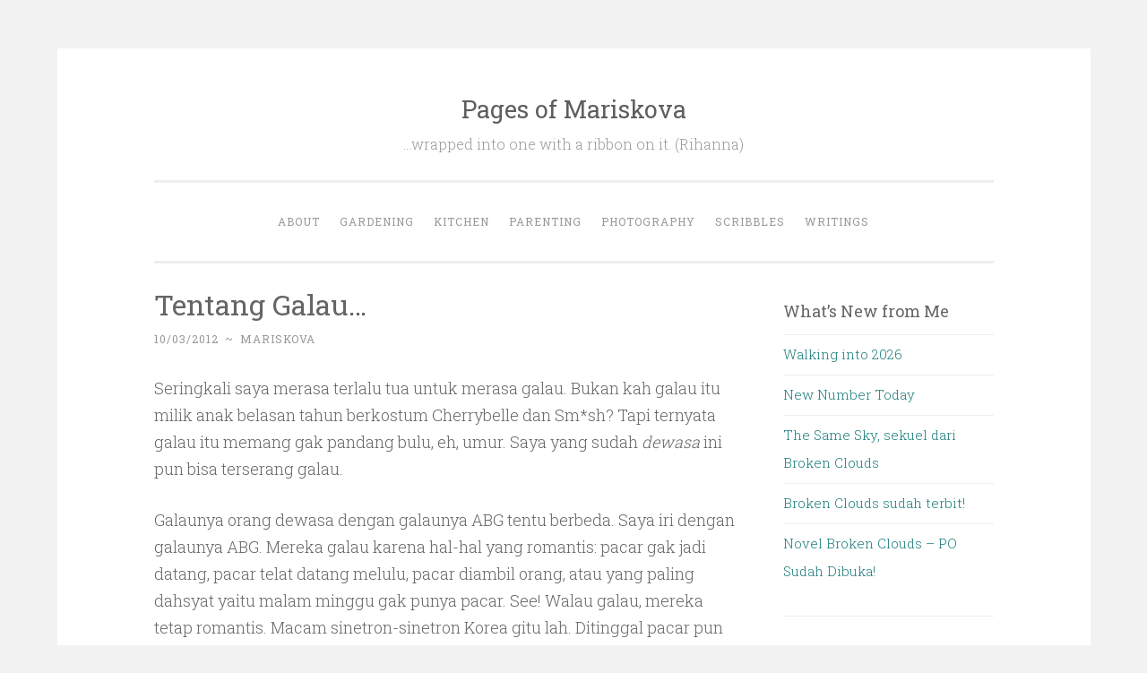

--- FILE ---
content_type: text/html; charset=UTF-8
request_url: https://mariskova.com/2012/03/10/tentang-galau/
body_size: 11320
content:
<!DOCTYPE html>
<html lang="en-US">
<head>
<meta charset="UTF-8">
<meta name="viewport" content="width=device-width, initial-scale=1">
<title>Tentang Galau&#8230; | Pages of Mariskova</title>
<link rel="profile" href="http://gmpg.org/xfn/11">
<link rel="pingback" href="https://mariskova.com/xmlrpc.php">

<meta name='robots' content='max-image-preview:large' />

            <script data-no-defer="1" data-ezscrex="false" data-cfasync="false" data-pagespeed-no-defer data-cookieconsent="ignore">
                var ctPublicFunctions = {"_ajax_nonce":"a71f7462e0","_rest_nonce":"db05f688e5","_ajax_url":"\/wp-admin\/admin-ajax.php","_rest_url":"https:\/\/mariskova.com\/wp-json\/","data__cookies_type":"none","data__ajax_type":"rest","data__bot_detector_enabled":1,"data__frontend_data_log_enabled":1,"cookiePrefix":"","wprocket_detected":false,"host_url":"mariskova.com","text__ee_click_to_select":"Click to select the whole data","text__ee_original_email":"The complete one is","text__ee_got_it":"Got it","text__ee_blocked":"Blocked","text__ee_cannot_connect":"Cannot connect","text__ee_cannot_decode":"Can not decode email. Unknown reason","text__ee_email_decoder":"CleanTalk email decoder","text__ee_wait_for_decoding":"The magic is on the way!","text__ee_decoding_process":"Please wait a few seconds while we decode the contact data."}
            </script>
        
            <script data-no-defer="1" data-ezscrex="false" data-cfasync="false" data-pagespeed-no-defer data-cookieconsent="ignore">
                var ctPublic = {"_ajax_nonce":"a71f7462e0","settings__forms__check_internal":0,"settings__forms__check_external":0,"settings__forms__force_protection":0,"settings__forms__search_test":1,"settings__forms__wc_add_to_cart":0,"settings__data__bot_detector_enabled":1,"settings__sfw__anti_crawler":0,"blog_home":"https:\/\/mariskova.com\/","pixel__setting":"3","pixel__enabled":false,"pixel__url":"https:\/\/moderate8-v4.cleantalk.org\/pixel\/17988b3e54d8b3c6a05b54e97723cb6d.gif","data__email_check_before_post":1,"data__email_check_exist_post":0,"data__cookies_type":"none","data__key_is_ok":true,"data__visible_fields_required":true,"wl_brandname":"Anti-Spam by CleanTalk","wl_brandname_short":"CleanTalk","ct_checkjs_key":76912897,"emailEncoderPassKey":"9df0dadb19582eb3d8ed2d397b7eb97d","bot_detector_forms_excluded":"W10=","advancedCacheExists":false,"varnishCacheExists":false,"wc_ajax_add_to_cart":false,"theRealPerson":{"phrases":{"trpHeading":"The Real Person Badge!","trpContent1":"The commenter acts as a real person and verified as not a bot.","trpContent2":" Anti-Spam by CleanTalk","trpContentLearnMore":"Learn more"},"trpContentLink":"https:\/\/cleantalk.org\/help\/the-real-person?utm_id=&amp;utm_term=&amp;utm_source=admin_side&amp;utm_medium=trp_badge&amp;utm_content=trp_badge_link_click&amp;utm_campaign=apbct_links","imgPersonUrl":"https:\/\/mariskova.com\/wp-content\/plugins\/cleantalk-spam-protect\/css\/images\/real_user.svg","imgShieldUrl":"https:\/\/mariskova.com\/wp-content\/plugins\/cleantalk-spam-protect\/css\/images\/shield.svg"}}
            </script>
        <link rel='dns-prefetch' href='//fd.cleantalk.org' />
<link rel='dns-prefetch' href='//fonts.googleapis.com' />
<link rel="alternate" type="application/rss+xml" title="Pages of Mariskova &raquo; Feed" href="https://mariskova.com/feed/" />
<link rel="alternate" type="application/rss+xml" title="Pages of Mariskova &raquo; Comments Feed" href="https://mariskova.com/comments/feed/" />
<link rel="alternate" type="application/rss+xml" title="Pages of Mariskova &raquo; Tentang Galau&#8230; Comments Feed" href="https://mariskova.com/2012/03/10/tentang-galau/feed/" />
<link rel="alternate" title="oEmbed (JSON)" type="application/json+oembed" href="https://mariskova.com/wp-json/oembed/1.0/embed?url=https%3A%2F%2Fmariskova.com%2F2012%2F03%2F10%2Ftentang-galau%2F" />
<link rel="alternate" title="oEmbed (XML)" type="text/xml+oembed" href="https://mariskova.com/wp-json/oembed/1.0/embed?url=https%3A%2F%2Fmariskova.com%2F2012%2F03%2F10%2Ftentang-galau%2F&#038;format=xml" />
<style id='wp-img-auto-sizes-contain-inline-css' type='text/css'>
img:is([sizes=auto i],[sizes^="auto," i]){contain-intrinsic-size:3000px 1500px}
/*# sourceURL=wp-img-auto-sizes-contain-inline-css */
</style>
<style id='wp-emoji-styles-inline-css' type='text/css'>

	img.wp-smiley, img.emoji {
		display: inline !important;
		border: none !important;
		box-shadow: none !important;
		height: 1em !important;
		width: 1em !important;
		margin: 0 0.07em !important;
		vertical-align: -0.1em !important;
		background: none !important;
		padding: 0 !important;
	}
/*# sourceURL=wp-emoji-styles-inline-css */
</style>
<style id='wp-block-library-inline-css' type='text/css'>
:root{--wp-block-synced-color:#7a00df;--wp-block-synced-color--rgb:122,0,223;--wp-bound-block-color:var(--wp-block-synced-color);--wp-editor-canvas-background:#ddd;--wp-admin-theme-color:#007cba;--wp-admin-theme-color--rgb:0,124,186;--wp-admin-theme-color-darker-10:#006ba1;--wp-admin-theme-color-darker-10--rgb:0,107,160.5;--wp-admin-theme-color-darker-20:#005a87;--wp-admin-theme-color-darker-20--rgb:0,90,135;--wp-admin-border-width-focus:2px}@media (min-resolution:192dpi){:root{--wp-admin-border-width-focus:1.5px}}.wp-element-button{cursor:pointer}:root .has-very-light-gray-background-color{background-color:#eee}:root .has-very-dark-gray-background-color{background-color:#313131}:root .has-very-light-gray-color{color:#eee}:root .has-very-dark-gray-color{color:#313131}:root .has-vivid-green-cyan-to-vivid-cyan-blue-gradient-background{background:linear-gradient(135deg,#00d084,#0693e3)}:root .has-purple-crush-gradient-background{background:linear-gradient(135deg,#34e2e4,#4721fb 50%,#ab1dfe)}:root .has-hazy-dawn-gradient-background{background:linear-gradient(135deg,#faaca8,#dad0ec)}:root .has-subdued-olive-gradient-background{background:linear-gradient(135deg,#fafae1,#67a671)}:root .has-atomic-cream-gradient-background{background:linear-gradient(135deg,#fdd79a,#004a59)}:root .has-nightshade-gradient-background{background:linear-gradient(135deg,#330968,#31cdcf)}:root .has-midnight-gradient-background{background:linear-gradient(135deg,#020381,#2874fc)}:root{--wp--preset--font-size--normal:16px;--wp--preset--font-size--huge:42px}.has-regular-font-size{font-size:1em}.has-larger-font-size{font-size:2.625em}.has-normal-font-size{font-size:var(--wp--preset--font-size--normal)}.has-huge-font-size{font-size:var(--wp--preset--font-size--huge)}.has-text-align-center{text-align:center}.has-text-align-left{text-align:left}.has-text-align-right{text-align:right}.has-fit-text{white-space:nowrap!important}#end-resizable-editor-section{display:none}.aligncenter{clear:both}.items-justified-left{justify-content:flex-start}.items-justified-center{justify-content:center}.items-justified-right{justify-content:flex-end}.items-justified-space-between{justify-content:space-between}.screen-reader-text{border:0;clip-path:inset(50%);height:1px;margin:-1px;overflow:hidden;padding:0;position:absolute;width:1px;word-wrap:normal!important}.screen-reader-text:focus{background-color:#ddd;clip-path:none;color:#444;display:block;font-size:1em;height:auto;left:5px;line-height:normal;padding:15px 23px 14px;text-decoration:none;top:5px;width:auto;z-index:100000}html :where(.has-border-color){border-style:solid}html :where([style*=border-top-color]){border-top-style:solid}html :where([style*=border-right-color]){border-right-style:solid}html :where([style*=border-bottom-color]){border-bottom-style:solid}html :where([style*=border-left-color]){border-left-style:solid}html :where([style*=border-width]){border-style:solid}html :where([style*=border-top-width]){border-top-style:solid}html :where([style*=border-right-width]){border-right-style:solid}html :where([style*=border-bottom-width]){border-bottom-style:solid}html :where([style*=border-left-width]){border-left-style:solid}html :where(img[class*=wp-image-]){height:auto;max-width:100%}:where(figure){margin:0 0 1em}html :where(.is-position-sticky){--wp-admin--admin-bar--position-offset:var(--wp-admin--admin-bar--height,0px)}@media screen and (max-width:600px){html :where(.is-position-sticky){--wp-admin--admin-bar--position-offset:0px}}

/*# sourceURL=wp-block-library-inline-css */
</style><style id='global-styles-inline-css' type='text/css'>
:root{--wp--preset--aspect-ratio--square: 1;--wp--preset--aspect-ratio--4-3: 4/3;--wp--preset--aspect-ratio--3-4: 3/4;--wp--preset--aspect-ratio--3-2: 3/2;--wp--preset--aspect-ratio--2-3: 2/3;--wp--preset--aspect-ratio--16-9: 16/9;--wp--preset--aspect-ratio--9-16: 9/16;--wp--preset--color--black: #000000;--wp--preset--color--cyan-bluish-gray: #abb8c3;--wp--preset--color--white: #ffffff;--wp--preset--color--pale-pink: #f78da7;--wp--preset--color--vivid-red: #cf2e2e;--wp--preset--color--luminous-vivid-orange: #ff6900;--wp--preset--color--luminous-vivid-amber: #fcb900;--wp--preset--color--light-green-cyan: #7bdcb5;--wp--preset--color--vivid-green-cyan: #00d084;--wp--preset--color--pale-cyan-blue: #8ed1fc;--wp--preset--color--vivid-cyan-blue: #0693e3;--wp--preset--color--vivid-purple: #9b51e0;--wp--preset--gradient--vivid-cyan-blue-to-vivid-purple: linear-gradient(135deg,rgb(6,147,227) 0%,rgb(155,81,224) 100%);--wp--preset--gradient--light-green-cyan-to-vivid-green-cyan: linear-gradient(135deg,rgb(122,220,180) 0%,rgb(0,208,130) 100%);--wp--preset--gradient--luminous-vivid-amber-to-luminous-vivid-orange: linear-gradient(135deg,rgb(252,185,0) 0%,rgb(255,105,0) 100%);--wp--preset--gradient--luminous-vivid-orange-to-vivid-red: linear-gradient(135deg,rgb(255,105,0) 0%,rgb(207,46,46) 100%);--wp--preset--gradient--very-light-gray-to-cyan-bluish-gray: linear-gradient(135deg,rgb(238,238,238) 0%,rgb(169,184,195) 100%);--wp--preset--gradient--cool-to-warm-spectrum: linear-gradient(135deg,rgb(74,234,220) 0%,rgb(151,120,209) 20%,rgb(207,42,186) 40%,rgb(238,44,130) 60%,rgb(251,105,98) 80%,rgb(254,248,76) 100%);--wp--preset--gradient--blush-light-purple: linear-gradient(135deg,rgb(255,206,236) 0%,rgb(152,150,240) 100%);--wp--preset--gradient--blush-bordeaux: linear-gradient(135deg,rgb(254,205,165) 0%,rgb(254,45,45) 50%,rgb(107,0,62) 100%);--wp--preset--gradient--luminous-dusk: linear-gradient(135deg,rgb(255,203,112) 0%,rgb(199,81,192) 50%,rgb(65,88,208) 100%);--wp--preset--gradient--pale-ocean: linear-gradient(135deg,rgb(255,245,203) 0%,rgb(182,227,212) 50%,rgb(51,167,181) 100%);--wp--preset--gradient--electric-grass: linear-gradient(135deg,rgb(202,248,128) 0%,rgb(113,206,126) 100%);--wp--preset--gradient--midnight: linear-gradient(135deg,rgb(2,3,129) 0%,rgb(40,116,252) 100%);--wp--preset--font-size--small: 13px;--wp--preset--font-size--medium: 20px;--wp--preset--font-size--large: 36px;--wp--preset--font-size--x-large: 42px;--wp--preset--spacing--20: 0.44rem;--wp--preset--spacing--30: 0.67rem;--wp--preset--spacing--40: 1rem;--wp--preset--spacing--50: 1.5rem;--wp--preset--spacing--60: 2.25rem;--wp--preset--spacing--70: 3.38rem;--wp--preset--spacing--80: 5.06rem;--wp--preset--shadow--natural: 6px 6px 9px rgba(0, 0, 0, 0.2);--wp--preset--shadow--deep: 12px 12px 50px rgba(0, 0, 0, 0.4);--wp--preset--shadow--sharp: 6px 6px 0px rgba(0, 0, 0, 0.2);--wp--preset--shadow--outlined: 6px 6px 0px -3px rgb(255, 255, 255), 6px 6px rgb(0, 0, 0);--wp--preset--shadow--crisp: 6px 6px 0px rgb(0, 0, 0);}:where(.is-layout-flex){gap: 0.5em;}:where(.is-layout-grid){gap: 0.5em;}body .is-layout-flex{display: flex;}.is-layout-flex{flex-wrap: wrap;align-items: center;}.is-layout-flex > :is(*, div){margin: 0;}body .is-layout-grid{display: grid;}.is-layout-grid > :is(*, div){margin: 0;}:where(.wp-block-columns.is-layout-flex){gap: 2em;}:where(.wp-block-columns.is-layout-grid){gap: 2em;}:where(.wp-block-post-template.is-layout-flex){gap: 1.25em;}:where(.wp-block-post-template.is-layout-grid){gap: 1.25em;}.has-black-color{color: var(--wp--preset--color--black) !important;}.has-cyan-bluish-gray-color{color: var(--wp--preset--color--cyan-bluish-gray) !important;}.has-white-color{color: var(--wp--preset--color--white) !important;}.has-pale-pink-color{color: var(--wp--preset--color--pale-pink) !important;}.has-vivid-red-color{color: var(--wp--preset--color--vivid-red) !important;}.has-luminous-vivid-orange-color{color: var(--wp--preset--color--luminous-vivid-orange) !important;}.has-luminous-vivid-amber-color{color: var(--wp--preset--color--luminous-vivid-amber) !important;}.has-light-green-cyan-color{color: var(--wp--preset--color--light-green-cyan) !important;}.has-vivid-green-cyan-color{color: var(--wp--preset--color--vivid-green-cyan) !important;}.has-pale-cyan-blue-color{color: var(--wp--preset--color--pale-cyan-blue) !important;}.has-vivid-cyan-blue-color{color: var(--wp--preset--color--vivid-cyan-blue) !important;}.has-vivid-purple-color{color: var(--wp--preset--color--vivid-purple) !important;}.has-black-background-color{background-color: var(--wp--preset--color--black) !important;}.has-cyan-bluish-gray-background-color{background-color: var(--wp--preset--color--cyan-bluish-gray) !important;}.has-white-background-color{background-color: var(--wp--preset--color--white) !important;}.has-pale-pink-background-color{background-color: var(--wp--preset--color--pale-pink) !important;}.has-vivid-red-background-color{background-color: var(--wp--preset--color--vivid-red) !important;}.has-luminous-vivid-orange-background-color{background-color: var(--wp--preset--color--luminous-vivid-orange) !important;}.has-luminous-vivid-amber-background-color{background-color: var(--wp--preset--color--luminous-vivid-amber) !important;}.has-light-green-cyan-background-color{background-color: var(--wp--preset--color--light-green-cyan) !important;}.has-vivid-green-cyan-background-color{background-color: var(--wp--preset--color--vivid-green-cyan) !important;}.has-pale-cyan-blue-background-color{background-color: var(--wp--preset--color--pale-cyan-blue) !important;}.has-vivid-cyan-blue-background-color{background-color: var(--wp--preset--color--vivid-cyan-blue) !important;}.has-vivid-purple-background-color{background-color: var(--wp--preset--color--vivid-purple) !important;}.has-black-border-color{border-color: var(--wp--preset--color--black) !important;}.has-cyan-bluish-gray-border-color{border-color: var(--wp--preset--color--cyan-bluish-gray) !important;}.has-white-border-color{border-color: var(--wp--preset--color--white) !important;}.has-pale-pink-border-color{border-color: var(--wp--preset--color--pale-pink) !important;}.has-vivid-red-border-color{border-color: var(--wp--preset--color--vivid-red) !important;}.has-luminous-vivid-orange-border-color{border-color: var(--wp--preset--color--luminous-vivid-orange) !important;}.has-luminous-vivid-amber-border-color{border-color: var(--wp--preset--color--luminous-vivid-amber) !important;}.has-light-green-cyan-border-color{border-color: var(--wp--preset--color--light-green-cyan) !important;}.has-vivid-green-cyan-border-color{border-color: var(--wp--preset--color--vivid-green-cyan) !important;}.has-pale-cyan-blue-border-color{border-color: var(--wp--preset--color--pale-cyan-blue) !important;}.has-vivid-cyan-blue-border-color{border-color: var(--wp--preset--color--vivid-cyan-blue) !important;}.has-vivid-purple-border-color{border-color: var(--wp--preset--color--vivid-purple) !important;}.has-vivid-cyan-blue-to-vivid-purple-gradient-background{background: var(--wp--preset--gradient--vivid-cyan-blue-to-vivid-purple) !important;}.has-light-green-cyan-to-vivid-green-cyan-gradient-background{background: var(--wp--preset--gradient--light-green-cyan-to-vivid-green-cyan) !important;}.has-luminous-vivid-amber-to-luminous-vivid-orange-gradient-background{background: var(--wp--preset--gradient--luminous-vivid-amber-to-luminous-vivid-orange) !important;}.has-luminous-vivid-orange-to-vivid-red-gradient-background{background: var(--wp--preset--gradient--luminous-vivid-orange-to-vivid-red) !important;}.has-very-light-gray-to-cyan-bluish-gray-gradient-background{background: var(--wp--preset--gradient--very-light-gray-to-cyan-bluish-gray) !important;}.has-cool-to-warm-spectrum-gradient-background{background: var(--wp--preset--gradient--cool-to-warm-spectrum) !important;}.has-blush-light-purple-gradient-background{background: var(--wp--preset--gradient--blush-light-purple) !important;}.has-blush-bordeaux-gradient-background{background: var(--wp--preset--gradient--blush-bordeaux) !important;}.has-luminous-dusk-gradient-background{background: var(--wp--preset--gradient--luminous-dusk) !important;}.has-pale-ocean-gradient-background{background: var(--wp--preset--gradient--pale-ocean) !important;}.has-electric-grass-gradient-background{background: var(--wp--preset--gradient--electric-grass) !important;}.has-midnight-gradient-background{background: var(--wp--preset--gradient--midnight) !important;}.has-small-font-size{font-size: var(--wp--preset--font-size--small) !important;}.has-medium-font-size{font-size: var(--wp--preset--font-size--medium) !important;}.has-large-font-size{font-size: var(--wp--preset--font-size--large) !important;}.has-x-large-font-size{font-size: var(--wp--preset--font-size--x-large) !important;}
/*# sourceURL=global-styles-inline-css */
</style>

<style id='classic-theme-styles-inline-css' type='text/css'>
/*! This file is auto-generated */
.wp-block-button__link{color:#fff;background-color:#32373c;border-radius:9999px;box-shadow:none;text-decoration:none;padding:calc(.667em + 2px) calc(1.333em + 2px);font-size:1.125em}.wp-block-file__button{background:#32373c;color:#fff;text-decoration:none}
/*# sourceURL=/wp-includes/css/classic-themes.min.css */
</style>
<link rel='stylesheet' id='cleantalk-public-css-css' href='https://mariskova.com/wp-content/plugins/cleantalk-spam-protect/css/cleantalk-public.min.css?ver=6.70.1_1767255722' type='text/css' media='all' />
<link rel='stylesheet' id='cleantalk-email-decoder-css-css' href='https://mariskova.com/wp-content/plugins/cleantalk-spam-protect/css/cleantalk-email-decoder.min.css?ver=6.70.1_1767255722' type='text/css' media='all' />
<link rel='stylesheet' id='cleantalk-trp-css-css' href='https://mariskova.com/wp-content/plugins/cleantalk-spam-protect/css/cleantalk-trp.min.css?ver=6.70.1_1767255722' type='text/css' media='all' />
<link rel='stylesheet' id='penscratch-style-css' href='https://mariskova.com/wp-content/themes/penscratch/style.css?ver=6.9' type='text/css' media='all' />
<link rel='stylesheet' id='penscratch-fonts-css' href='https://fonts.googleapis.com/css?family=Roboto+Slab:300,400,700&#038;subset=latin%2Clatin-ext' type='text/css' media='all' />
<link rel='stylesheet' id='genericons-css' href='https://mariskova.com/wp-content/themes/penscratch/genericons/genericons.css?ver=3.0.3' type='text/css' media='all' />
<script type="text/javascript" src="https://mariskova.com/wp-content/plugins/cleantalk-spam-protect/js/apbct-public-bundle.min.js?ver=6.70.1_1767255727" id="apbct-public-bundle.min-js-js"></script>
<script type="text/javascript" src="https://fd.cleantalk.org/ct-bot-detector-wrapper.js?ver=6.70.1" id="ct_bot_detector-js" defer="defer" data-wp-strategy="defer"></script>
<link rel="https://api.w.org/" href="https://mariskova.com/wp-json/" /><link rel="alternate" title="JSON" type="application/json" href="https://mariskova.com/wp-json/wp/v2/posts/704" /><link rel="EditURI" type="application/rsd+xml" title="RSD" href="https://mariskova.com/xmlrpc.php?rsd" />
<meta name="generator" content="WordPress 6.9" />
<link rel="canonical" href="https://mariskova.com/2012/03/10/tentang-galau/" />
<link rel='shortlink' href='https://mariskova.com/?p=704' />
<style type="text/css">.recentcomments a{display:inline !important;padding:0 !important;margin:0 !important;}</style>	<style type="text/css">
			.site-title a {
			color: #5e5e5e;
		}
		</style>
	<style type="text/css" id="custom-background-css">
body.custom-background { background-color: #f2f2f2; }
</style>
	<link rel="icon" href="https://mariskova.com/wp-content/uploads/2015/01/cropped-New-York-e1422267946693-1-32x32.jpg" sizes="32x32" />
<link rel="icon" href="https://mariskova.com/wp-content/uploads/2015/01/cropped-New-York-e1422267946693-1-192x192.jpg" sizes="192x192" />
<link rel="apple-touch-icon" href="https://mariskova.com/wp-content/uploads/2015/01/cropped-New-York-e1422267946693-1-180x180.jpg" />
<meta name="msapplication-TileImage" content="https://mariskova.com/wp-content/uploads/2015/01/cropped-New-York-e1422267946693-1-270x270.jpg" />
</head>

<body class="wp-singular post-template-default single single-post postid-704 single-format-standard custom-background wp-theme-penscratch">
<div id="page" class="hfeed site">
	<a class="skip-link screen-reader-text" href="#content">Skip to content</a>
	<header id="masthead" class="site-header" role="banner">
		<div class="site-branding">
						<h1 class="site-title"><a href="https://mariskova.com/" rel="home">Pages of Mariskova</a></h1>
			<h2 class="site-description">&#8230;wrapped into one with a ribbon on it. (Rihanna)</h2>
		</div>

		<nav id="site-navigation" class="main-navigation" role="navigation">
			<button class="menu-toggle">Menu</button>
			<div class="menu-menuutama-container"><ul id="menu-menuutama" class="menu"><li id="menu-item-1459" class="menu-item menu-item-type-post_type menu-item-object-page menu-item-1459"><a href="https://mariskova.com/about/">About</a></li>
<li id="menu-item-1569" class="menu-item menu-item-type-taxonomy menu-item-object-category menu-item-1569"><a href="https://mariskova.com/category/gardening/">Gardening</a></li>
<li id="menu-item-1460" class="menu-item menu-item-type-taxonomy menu-item-object-category menu-item-1460"><a href="https://mariskova.com/category/kitchen/">Kitchen</a></li>
<li id="menu-item-1461" class="menu-item menu-item-type-taxonomy menu-item-object-category menu-item-1461"><a href="https://mariskova.com/category/parenting/">Parenting</a></li>
<li id="menu-item-1466" class="menu-item menu-item-type-post_type menu-item-object-page menu-item-1466"><a href="https://mariskova.com/photoblog/in-pics/">Photography</a></li>
<li id="menu-item-1463" class="menu-item menu-item-type-taxonomy menu-item-object-category current-post-ancestor current-menu-parent current-post-parent menu-item-has-children menu-item-1463"><a href="https://mariskova.com/category/scribbles/">Scribbles</a>
<ul class="sub-menu">
	<li id="menu-item-1464" class="menu-item menu-item-type-taxonomy menu-item-object-category menu-item-1464"><a href="https://mariskova.com/category/scribbles/sidedish/">Side Dish</a></li>
</ul>
</li>
<li id="menu-item-1465" class="menu-item menu-item-type-taxonomy menu-item-object-category menu-item-has-children menu-item-1465"><a href="https://mariskova.com/category/writings/">Writings</a>
<ul class="sub-menu">
	<li id="menu-item-1769" class="menu-item menu-item-type-taxonomy menu-item-object-category menu-item-1769"><a href="https://mariskova.com/category/writings/books/">Books</a></li>
	<li id="menu-item-1764" class="menu-item menu-item-type-taxonomy menu-item-object-category menu-item-1764"><a href="https://mariskova.com/category/writings/writing-piece/">Writing piece</a></li>
	<li id="menu-item-1468" class="menu-item menu-item-type-taxonomy menu-item-object-category menu-item-1468"><a href="https://mariskova.com/category/writings/moments/">Moments</a></li>
</ul>
</li>
</ul></div>		</nav><!-- #site-navigation -->
	</header><!-- #masthead -->

	<div id="content" class="site-content">
		
	<div id="primary" class="content-area">
		<main id="main" class="site-main" role="main">

		
			
<article id="post-704" class="post-704 post type-post status-publish format-standard hentry category-scribbles tag-one-of-those-days">
	<header class="entry-header">
		<h1 class="entry-title">Tentang Galau&#8230;</h1>
		<div class="entry-meta">
						<span class="posted-on"><a href="https://mariskova.com/2012/03/10/tentang-galau/" rel="bookmark"><time class="entry-date published" datetime="2012-03-10T21:53:01+07:00">10/03/2012</time><time class="updated" datetime="2012-03-22T13:47:24+07:00">22/03/2012</time></a></span><span class="byline"><span class="sep"> ~ </span><span class="author vcard"><a class="url fn n" href="https://mariskova.com/author/mariskova/">mariskova</a></span></span>					</div><!-- .entry-meta -->
	</header><!-- .entry-header -->

	<div class="entry-content">
		<p>Seringkali saya merasa terlalu tua untuk merasa galau. Bukan kah galau itu milik anak belasan tahun berkostum Cherrybelle dan Sm*sh? Tapi ternyata galau itu memang gak pandang bulu, eh, umur. Saya yang sudah <em>dewasa</em> ini pun bisa terserang galau.</p>
<p>Galaunya orang dewasa dengan galaunya ABG tentu berbeda. Saya iri dengan galaunya ABG. Mereka galau karena hal-hal yang romantis: pacar gak jadi datang, pacar telat datang melulu, pacar diambil orang, atau yang paling dahsyat yaitu malam minggu gak punya pacar. See! Walau galau, mereka tetap romantis. Macam sinetron-sinetron Korea gitu lah. Ditinggal pacar pun terasa romantis.</p>
<p><span id="more-704"></span></p>
<p>Galaunya orang dewasa terlalu ribet dan jauh dari hal-hal yang romantis. Gak punya duit, misalnya. Kalau ABG kan memang fitrahnya gak punya duit. Kalau orang dewasa gak punya duit itu ujungnya panjang: besok makan apaaaaaaaaaaa?</p>
<p>Galau orang dewasa yang lain misalnya punya bos <del>kurang pintar yang sok pintar</del> yang susah diajak kerjasama. Sudah capek di kantor, pulang kantor harus melalui jalanan sejauh puluhan kilometer yang maceeeeeeeeeet dari kilometer pertama sampai kilometer di depan rumah! Eh, begitu sampai rumah, belum napas, ada krucil-krucil yang teriak, &#8220;Emaaaaaak (atau Babeeeeee, pilih sendiri), aku mau ini itu ini itu bla bla bla bla bla blaaaaa&#8230;&#8221; Belum sempat mengeluarkan suara, ada suara tangisan bayi, &#8220;Mammmmaaaaaaaaaaaaaaaaaa (atau Papppaaaaaaaaaaaaa, pilih sendiri). Sudah sampai disitu? Jelas tidak! Perut keroncongan dan badan babak belur si orang dewasa ini ternyata masih harus mendapat cobaan lain. Si pembantu tiba-tiba minta menghadap lalu bilang, &#8220;Bu (atau Pak, pilih sendiri), besok saya mau pulang kampung ya. Gak bisa ditawar. Gak bisa gak boleh. Okkee?&#8221;</p>
<p>Galau galau galau galau&#8230;</p>
<p>Lalu bagaimana caranya mengatasi galau ini? Kalau ABG gampang sekali. Cari pacar baru. Kalau belum punya pacar, cari pacar. Kalau calon pacarnya sedang dipacari orang, cari pacar orang. Gampang! Dan teteup masih terasa romantis.</p>
<p>Bagaimana caranya mengatasi galaunya orang dewasa? Kata teman saya, &#8220;cari me-time.&#8221; Terus kata dia lagi, &#8220;cari waktu pacaran sama pasangan.&#8221; Masalahnya, dan ini jelas menambah galau, kalau pasangannya mau, kalau enggak? <em>Secara</em> pasangan setelah menikah jadi punya hak untuk bilang gak mau keluar rumah, solusi cari waktu pacaran dengan pasangan agak butuh strategi rumit supaya tidak bubar jalan.</p>
<p>&#8220;Aa, kita pergi yuk berdua.&#8221;<br />
&#8220;Ngapain?&#8221;<br />
&#8220;Yaaah, menyusuri jalan kenangan sewaktu kita pacaran dulu.&#8221;<br />
&#8220;Inget umur, Miiih, inget umuuuuur. Emangnya kita masih abege?&#8221;<br />
&#8220;Eeeeh, Aa, waktu abege kan aku belum pacaran. Aa udah pacaran?! Pacaran sama siapa hayoooh?!&#8221;<br />
Kan!</p>
<p>&#8220;Bang, jalan-jalan yuk. Berdua aja.&#8221;<br />
&#8220;Jalan-jalan? Kemana?&#8221;<br />
&#8220;Yaaah, dinner berdua. Atau nonton.&#8221;<br />
&#8220;Ngabis-ngabisin duit aja! Mendingan duitnya buat beli susu si kunyil!&#8221;<br />
Nnggg&#8230;</p>
<p>&#8220;Papih, lagi santai kan? Anak-anak lagi sama si mbak tuh.&#8221;<br />
&#8220;Oh ya? Bagus deh. Aku bisa tidur siang kalau begitu.&#8221;<br />
Pletak!</p>
<p>&#8220;Nyet, kita jalan berdua yuk!&#8221;<br />
*gak digubris*</p>
<p>Ada yang punya solusi untuk galaunya orang dewasa tanpa harus kehilangan harga diri?</p>
			</div><!-- .entry-content -->

	<footer class="entry-footer">
				<span class="cat-links">
			Posted in <a href="https://mariskova.com/category/scribbles/" rel="category tag">Scribbles</a>		</span>
						<span class="tags-links">
			<a href="https://mariskova.com/tag/one-of-those-days/" rel="tag">One of Those Days</a>		</span>
			</footer><!-- .entry-footer -->
</article><!-- #post-## -->

				<nav class="navigation post-navigation" role="navigation">
		<h1 class="screen-reader-text">Post navigation</h1>
		<div class="nav-links">
			<div class="nav-previous"><a href="https://mariskova.com/2012/03/08/if-i-knew/" rel="prev"><span class="meta-nav">&lt; Previous</span> If I Knew&#8230;</a></div><div class="nav-next"><a href="https://mariskova.com/2012/03/11/trust-only-yourself/" rel="next"><span class="meta-nav">Next &gt;</span> Trust Only Yourself</a></div>		</div><!-- .nav-links -->
	</nav><!-- .navigation -->
	
			
<div id="comments" class="comments-area">

	
	
	
		<div id="respond" class="comment-respond">
		<h3 id="reply-title" class="comment-reply-title">Leave a Reply <small><a rel="nofollow" id="cancel-comment-reply-link" href="/2012/03/10/tentang-galau/#respond" style="display:none;">Cancel reply</a></small></h3><p class="must-log-in">You must be <a href="https://mariskova.com/wp-login.php?redirect_to=https%3A%2F%2Fmariskova.com%2F2012%2F03%2F10%2Ftentang-galau%2F">logged in</a> to post a comment.</p>	</div><!-- #respond -->
	
</div><!-- #comments -->

		
		</main><!-- #main -->
	</div><!-- #primary -->

	<div id="secondary" class="widget-area" role="complementary">
		
		<aside id="recent-posts-4" class="widget widget_recent_entries">
		<h1 class="widget-title">What&#8217;s New from Me</h1>
		<ul>
											<li>
					<a href="https://mariskova.com/2026/01/01/walking-into-2026/">Walking into 2026</a>
									</li>
											<li>
					<a href="https://mariskova.com/2025/03/08/new-number-today/">New Number Today</a>
									</li>
											<li>
					<a href="https://mariskova.com/2024/09/18/the-same-sky-sekuel-dari-broken-clouds/">The Same Sky, sekuel dari Broken Clouds</a>
									</li>
											<li>
					<a href="https://mariskova.com/2023/03/08/broken-clouds-sudah-terbit/">Broken Clouds sudah terbit!</a>
									</li>
											<li>
					<a href="https://mariskova.com/2023/02/14/novel-broken-clouds-po-sudah-dibuka/">Novel Broken Clouds &#8211; PO Sudah Dibuka!</a>
									</li>
					</ul>

		</aside><aside id="archives-2" class="widget widget_archive"><h1 class="widget-title">What You&#8217;ve Missed</h1>		<label class="screen-reader-text" for="archives-dropdown-2">What You&#8217;ve Missed</label>
		<select id="archives-dropdown-2" name="archive-dropdown">
			
			<option value="">Select Month</option>
				<option value='https://mariskova.com/2026/01/'> January 2026 </option>
	<option value='https://mariskova.com/2025/03/'> March 2025 </option>
	<option value='https://mariskova.com/2024/09/'> September 2024 </option>
	<option value='https://mariskova.com/2023/03/'> March 2023 </option>
	<option value='https://mariskova.com/2023/02/'> February 2023 </option>
	<option value='https://mariskova.com/2023/01/'> January 2023 </option>
	<option value='https://mariskova.com/2022/12/'> December 2022 </option>
	<option value='https://mariskova.com/2022/11/'> November 2022 </option>
	<option value='https://mariskova.com/2021/12/'> December 2021 </option>
	<option value='https://mariskova.com/2021/11/'> November 2021 </option>
	<option value='https://mariskova.com/2021/10/'> October 2021 </option>
	<option value='https://mariskova.com/2021/06/'> June 2021 </option>
	<option value='https://mariskova.com/2021/05/'> May 2021 </option>
	<option value='https://mariskova.com/2021/04/'> April 2021 </option>
	<option value='https://mariskova.com/2021/03/'> March 2021 </option>
	<option value='https://mariskova.com/2021/02/'> February 2021 </option>
	<option value='https://mariskova.com/2020/09/'> September 2020 </option>
	<option value='https://mariskova.com/2020/05/'> May 2020 </option>
	<option value='https://mariskova.com/2020/04/'> April 2020 </option>
	<option value='https://mariskova.com/2020/01/'> January 2020 </option>
	<option value='https://mariskova.com/2019/10/'> October 2019 </option>
	<option value='https://mariskova.com/2019/08/'> August 2019 </option>
	<option value='https://mariskova.com/2019/05/'> May 2019 </option>
	<option value='https://mariskova.com/2019/04/'> April 2019 </option>
	<option value='https://mariskova.com/2019/03/'> March 2019 </option>
	<option value='https://mariskova.com/2019/01/'> January 2019 </option>
	<option value='https://mariskova.com/2018/08/'> August 2018 </option>
	<option value='https://mariskova.com/2018/07/'> July 2018 </option>
	<option value='https://mariskova.com/2018/06/'> June 2018 </option>
	<option value='https://mariskova.com/2018/04/'> April 2018 </option>
	<option value='https://mariskova.com/2018/03/'> March 2018 </option>
	<option value='https://mariskova.com/2018/02/'> February 2018 </option>
	<option value='https://mariskova.com/2018/01/'> January 2018 </option>
	<option value='https://mariskova.com/2017/12/'> December 2017 </option>
	<option value='https://mariskova.com/2017/10/'> October 2017 </option>
	<option value='https://mariskova.com/2017/09/'> September 2017 </option>
	<option value='https://mariskova.com/2017/06/'> June 2017 </option>
	<option value='https://mariskova.com/2017/03/'> March 2017 </option>
	<option value='https://mariskova.com/2017/01/'> January 2017 </option>
	<option value='https://mariskova.com/2016/12/'> December 2016 </option>
	<option value='https://mariskova.com/2016/01/'> January 2016 </option>
	<option value='https://mariskova.com/2015/12/'> December 2015 </option>
	<option value='https://mariskova.com/2015/11/'> November 2015 </option>
	<option value='https://mariskova.com/2015/10/'> October 2015 </option>
	<option value='https://mariskova.com/2015/09/'> September 2015 </option>
	<option value='https://mariskova.com/2015/08/'> August 2015 </option>
	<option value='https://mariskova.com/2015/07/'> July 2015 </option>
	<option value='https://mariskova.com/2015/05/'> May 2015 </option>
	<option value='https://mariskova.com/2015/04/'> April 2015 </option>
	<option value='https://mariskova.com/2015/03/'> March 2015 </option>
	<option value='https://mariskova.com/2014/12/'> December 2014 </option>
	<option value='https://mariskova.com/2014/11/'> November 2014 </option>
	<option value='https://mariskova.com/2014/10/'> October 2014 </option>
	<option value='https://mariskova.com/2014/04/'> April 2014 </option>
	<option value='https://mariskova.com/2014/03/'> March 2014 </option>
	<option value='https://mariskova.com/2014/02/'> February 2014 </option>
	<option value='https://mariskova.com/2014/01/'> January 2014 </option>
	<option value='https://mariskova.com/2013/12/'> December 2013 </option>
	<option value='https://mariskova.com/2013/10/'> October 2013 </option>
	<option value='https://mariskova.com/2013/08/'> August 2013 </option>
	<option value='https://mariskova.com/2013/07/'> July 2013 </option>
	<option value='https://mariskova.com/2013/06/'> June 2013 </option>
	<option value='https://mariskova.com/2013/05/'> May 2013 </option>
	<option value='https://mariskova.com/2013/04/'> April 2013 </option>
	<option value='https://mariskova.com/2013/03/'> March 2013 </option>
	<option value='https://mariskova.com/2013/02/'> February 2013 </option>
	<option value='https://mariskova.com/2013/01/'> January 2013 </option>
	<option value='https://mariskova.com/2012/12/'> December 2012 </option>
	<option value='https://mariskova.com/2012/11/'> November 2012 </option>
	<option value='https://mariskova.com/2012/10/'> October 2012 </option>
	<option value='https://mariskova.com/2012/08/'> August 2012 </option>
	<option value='https://mariskova.com/2012/07/'> July 2012 </option>
	<option value='https://mariskova.com/2012/06/'> June 2012 </option>
	<option value='https://mariskova.com/2012/05/'> May 2012 </option>
	<option value='https://mariskova.com/2012/04/'> April 2012 </option>
	<option value='https://mariskova.com/2012/03/'> March 2012 </option>
	<option value='https://mariskova.com/2012/02/'> February 2012 </option>
	<option value='https://mariskova.com/2012/01/'> January 2012 </option>
	<option value='https://mariskova.com/2011/12/'> December 2011 </option>
	<option value='https://mariskova.com/2011/11/'> November 2011 </option>
	<option value='https://mariskova.com/2011/10/'> October 2011 </option>
	<option value='https://mariskova.com/2011/09/'> September 2011 </option>
	<option value='https://mariskova.com/2011/08/'> August 2011 </option>
	<option value='https://mariskova.com/2011/07/'> July 2011 </option>
	<option value='https://mariskova.com/2011/06/'> June 2011 </option>
	<option value='https://mariskova.com/2011/05/'> May 2011 </option>
	<option value='https://mariskova.com/2011/04/'> April 2011 </option>
	<option value='https://mariskova.com/2011/03/'> March 2011 </option>
	<option value='https://mariskova.com/2011/02/'> February 2011 </option>
	<option value='https://mariskova.com/2011/01/'> January 2011 </option>
	<option value='https://mariskova.com/2010/12/'> December 2010 </option>
	<option value='https://mariskova.com/2010/11/'> November 2010 </option>
	<option value='https://mariskova.com/2010/10/'> October 2010 </option>
	<option value='https://mariskova.com/2010/09/'> September 2010 </option>
	<option value='https://mariskova.com/2010/08/'> August 2010 </option>
	<option value='https://mariskova.com/2010/07/'> July 2010 </option>
	<option value='https://mariskova.com/2010/06/'> June 2010 </option>
	<option value='https://mariskova.com/2010/05/'> May 2010 </option>
	<option value='https://mariskova.com/2010/04/'> April 2010 </option>
	<option value='https://mariskova.com/2010/03/'> March 2010 </option>
	<option value='https://mariskova.com/2010/02/'> February 2010 </option>
	<option value='https://mariskova.com/2009/10/'> October 2009 </option>

		</select>

			<script type="text/javascript">
/* <![CDATA[ */

( ( dropdownId ) => {
	const dropdown = document.getElementById( dropdownId );
	function onSelectChange() {
		setTimeout( () => {
			if ( 'escape' === dropdown.dataset.lastkey ) {
				return;
			}
			if ( dropdown.value ) {
				document.location.href = dropdown.value;
			}
		}, 250 );
	}
	function onKeyUp( event ) {
		if ( 'Escape' === event.key ) {
			dropdown.dataset.lastkey = 'escape';
		} else {
			delete dropdown.dataset.lastkey;
		}
	}
	function onClick() {
		delete dropdown.dataset.lastkey;
	}
	dropdown.addEventListener( 'keyup', onKeyUp );
	dropdown.addEventListener( 'click', onClick );
	dropdown.addEventListener( 'change', onSelectChange );
})( "archives-dropdown-2" );

//# sourceURL=WP_Widget_Archives%3A%3Awidget
/* ]]> */
</script>
</aside><aside id="recent-comments-5" class="widget widget_recent_comments"><h1 class="widget-title">What They Said</h1><ul id="recentcomments"></ul></aside><aside id="search-3" class="widget widget_search"><form apbct-form-sign="native_search" role="search" method="get" class="search-form" action="https://mariskova.com/">
				<label>
					<span class="screen-reader-text">Search for:</span>
					<input type="search" class="search-field" placeholder="Search &hellip;" value="" name="s" />
				</label>
				<input type="submit" class="search-submit" value="Search" />
			<input
                    class="apbct_special_field apbct_email_id__search_form"
                    name="apbct__email_id__search_form"
                    aria-label="apbct__label_id__search_form"
                    type="text" size="30" maxlength="200" autocomplete="off"
                    value=""
                /><input
                   id="apbct_submit_id__search_form" 
                   class="apbct_special_field apbct__email_id__search_form"
                   name="apbct__label_id__search_form"
                   aria-label="apbct_submit_name__search_form"
                   type="submit"
                   size="30"
                   maxlength="200"
                   value="7737"
               /></form></aside>	</div><!-- #secondary -->

	</div><!-- #content -->

	<footer id="colophon" class="site-footer" role="contentinfo">
		<div class="site-info">
			<a href="http://wordpress.org/">Proudly powered by WordPress</a>
			<span class="sep"> ~ </span>
			Theme: Penscratch by <a href="http://wordpress.com/themes/penscratch/" rel="designer">WordPress.com</a>.		</div><!-- .site-info -->
			</footer><!-- #colophon -->
</div><!-- #page -->

<img alt="Cleantalk Pixel" title="Cleantalk Pixel" id="apbct_pixel" style="display: none;" src="https://moderate8-v4.cleantalk.org/pixel/17988b3e54d8b3c6a05b54e97723cb6d.gif"><script type="speculationrules">
{"prefetch":[{"source":"document","where":{"and":[{"href_matches":"/*"},{"not":{"href_matches":["/wp-*.php","/wp-admin/*","/wp-content/uploads/*","/wp-content/*","/wp-content/plugins/*","/wp-content/themes/penscratch/*","/*\\?(.+)"]}},{"not":{"selector_matches":"a[rel~=\"nofollow\"]"}},{"not":{"selector_matches":".no-prefetch, .no-prefetch a"}}]},"eagerness":"conservative"}]}
</script>
<script type="text/javascript" src="https://mariskova.com/wp-content/themes/penscratch/js/navigation.js?ver=20120206" id="penscratch-navigation-js"></script>
<script type="text/javascript" src="https://mariskova.com/wp-content/themes/penscratch/js/skip-link-focus-fix.js?ver=20130115" id="penscratch-skip-link-focus-fix-js"></script>
<script type="text/javascript" src="https://mariskova.com/wp-includes/js/comment-reply.min.js?ver=6.9" id="comment-reply-js" async="async" data-wp-strategy="async" fetchpriority="low"></script>
<script id="wp-emoji-settings" type="application/json">
{"baseUrl":"https://s.w.org/images/core/emoji/17.0.2/72x72/","ext":".png","svgUrl":"https://s.w.org/images/core/emoji/17.0.2/svg/","svgExt":".svg","source":{"concatemoji":"https://mariskova.com/wp-includes/js/wp-emoji-release.min.js?ver=6.9"}}
</script>
<script type="module">
/* <![CDATA[ */
/*! This file is auto-generated */
const a=JSON.parse(document.getElementById("wp-emoji-settings").textContent),o=(window._wpemojiSettings=a,"wpEmojiSettingsSupports"),s=["flag","emoji"];function i(e){try{var t={supportTests:e,timestamp:(new Date).valueOf()};sessionStorage.setItem(o,JSON.stringify(t))}catch(e){}}function c(e,t,n){e.clearRect(0,0,e.canvas.width,e.canvas.height),e.fillText(t,0,0);t=new Uint32Array(e.getImageData(0,0,e.canvas.width,e.canvas.height).data);e.clearRect(0,0,e.canvas.width,e.canvas.height),e.fillText(n,0,0);const a=new Uint32Array(e.getImageData(0,0,e.canvas.width,e.canvas.height).data);return t.every((e,t)=>e===a[t])}function p(e,t){e.clearRect(0,0,e.canvas.width,e.canvas.height),e.fillText(t,0,0);var n=e.getImageData(16,16,1,1);for(let e=0;e<n.data.length;e++)if(0!==n.data[e])return!1;return!0}function u(e,t,n,a){switch(t){case"flag":return n(e,"\ud83c\udff3\ufe0f\u200d\u26a7\ufe0f","\ud83c\udff3\ufe0f\u200b\u26a7\ufe0f")?!1:!n(e,"\ud83c\udde8\ud83c\uddf6","\ud83c\udde8\u200b\ud83c\uddf6")&&!n(e,"\ud83c\udff4\udb40\udc67\udb40\udc62\udb40\udc65\udb40\udc6e\udb40\udc67\udb40\udc7f","\ud83c\udff4\u200b\udb40\udc67\u200b\udb40\udc62\u200b\udb40\udc65\u200b\udb40\udc6e\u200b\udb40\udc67\u200b\udb40\udc7f");case"emoji":return!a(e,"\ud83e\u1fac8")}return!1}function f(e,t,n,a){let r;const o=(r="undefined"!=typeof WorkerGlobalScope&&self instanceof WorkerGlobalScope?new OffscreenCanvas(300,150):document.createElement("canvas")).getContext("2d",{willReadFrequently:!0}),s=(o.textBaseline="top",o.font="600 32px Arial",{});return e.forEach(e=>{s[e]=t(o,e,n,a)}),s}function r(e){var t=document.createElement("script");t.src=e,t.defer=!0,document.head.appendChild(t)}a.supports={everything:!0,everythingExceptFlag:!0},new Promise(t=>{let n=function(){try{var e=JSON.parse(sessionStorage.getItem(o));if("object"==typeof e&&"number"==typeof e.timestamp&&(new Date).valueOf()<e.timestamp+604800&&"object"==typeof e.supportTests)return e.supportTests}catch(e){}return null}();if(!n){if("undefined"!=typeof Worker&&"undefined"!=typeof OffscreenCanvas&&"undefined"!=typeof URL&&URL.createObjectURL&&"undefined"!=typeof Blob)try{var e="postMessage("+f.toString()+"("+[JSON.stringify(s),u.toString(),c.toString(),p.toString()].join(",")+"));",a=new Blob([e],{type:"text/javascript"});const r=new Worker(URL.createObjectURL(a),{name:"wpTestEmojiSupports"});return void(r.onmessage=e=>{i(n=e.data),r.terminate(),t(n)})}catch(e){}i(n=f(s,u,c,p))}t(n)}).then(e=>{for(const n in e)a.supports[n]=e[n],a.supports.everything=a.supports.everything&&a.supports[n],"flag"!==n&&(a.supports.everythingExceptFlag=a.supports.everythingExceptFlag&&a.supports[n]);var t;a.supports.everythingExceptFlag=a.supports.everythingExceptFlag&&!a.supports.flag,a.supports.everything||((t=a.source||{}).concatemoji?r(t.concatemoji):t.wpemoji&&t.twemoji&&(r(t.twemoji),r(t.wpemoji)))});
//# sourceURL=https://mariskova.com/wp-includes/js/wp-emoji-loader.min.js
/* ]]> */
</script>

</body>
</html>